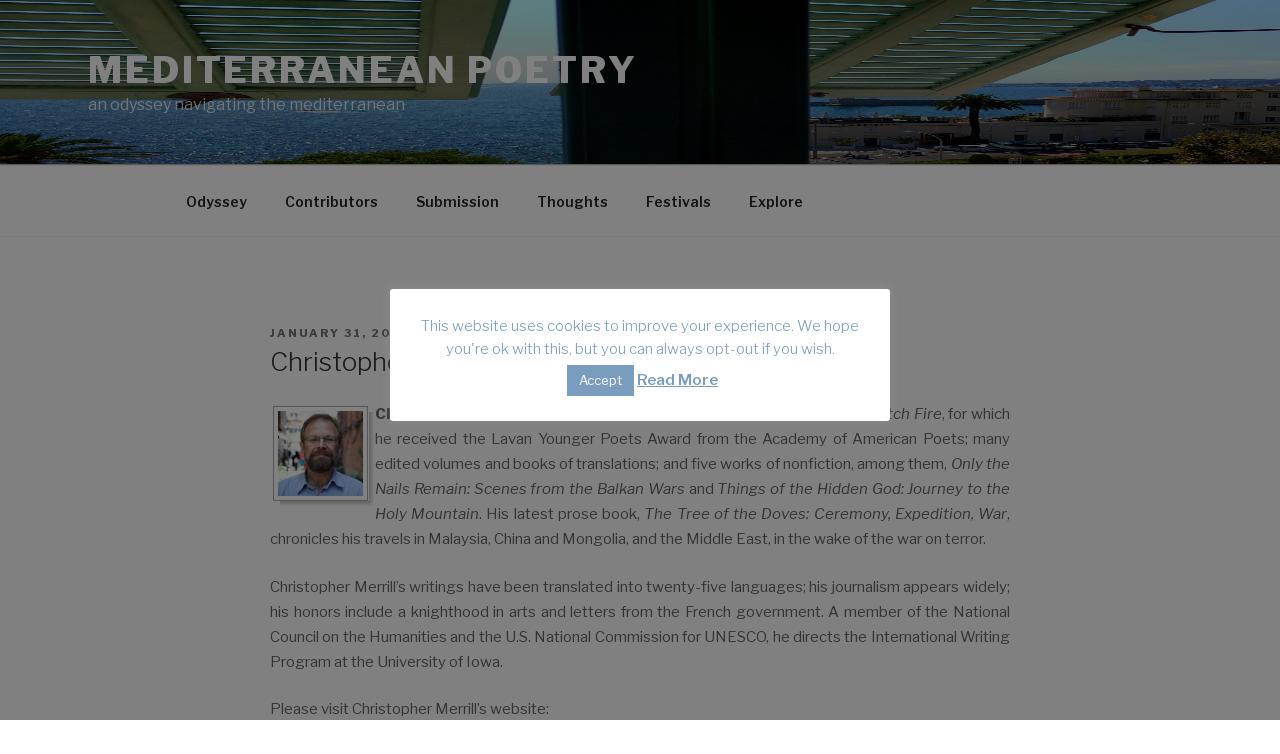

--- FILE ---
content_type: text/css
request_url: https://www.odyssey.pm/wp-content/plugins/ultimate-post-list/public/css/ultimate-post-list-public.css?ver=5.2.7.1
body_size: 336
content:
div.upl-list form, div.upl-list p { margin-bottom: 1em; }
div.upl-list form img { display: inline; padding-left: 1em; padding-right: 1em; box-shadow: none; vertical-align: middle; border: 0 none; }
div.upl-list ul { list-style: none outside none; overflow: hidden; margin-left: 0; margin-right: 0; padding-left: 0; padding-right: 0; }
div.upl-list ul li { margin: 0 0 1.5em; clear: both; }
div.upl-list ul li:last-child { margin-bottom: 0; }
#upl-list-4395 ul li img { width: 35px; height: 35px; display: inline; float: left; margin: 0px 8px 8px 0px; }
#upl-list-4395 ul li { margin-top: 0px; margin-bottom: 7px; margin-left: 0px; margin-right: 0px; display: inline-block; vertical-align: top; width: 100%; max-width: 220px; }
#upl-list-4902 ul li img { width: 35px; height: 35px; display: inline; float: left; margin: 0px 8px 8px 0px; }
#upl-list-4902 ul li { margin-top: 0px; margin-bottom: 7px; margin-left: 0px; margin-right: 0px; display: inline-block; vertical-align: top; width: 100%; max-width: 220px; }
